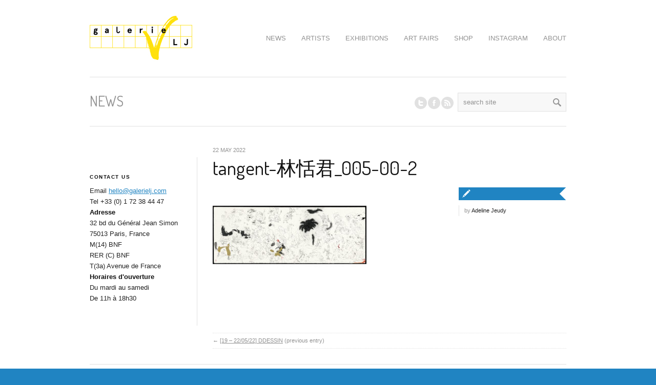

--- FILE ---
content_type: text/css
request_url: http://www.galerielj.com/wp-content/themes/propulsion/css/base.css
body_size: 3470
content:
/* Table of Content
==================================================
	#Reset & Basics
	#Basic Styles
	#Site Styles
	#Typography
	#Links
	#Lists
	#Images
	#Buttons
	#Forms
	#Table
	#Misc
    #WordPress Generated Generics
*/

/* #Reset & Basics (Inspired by E. Meyers)
================================================== */
	html, body, div, span, applet, object, iframe, h1, h2, h3, h4, h5, h6, p, blockquote, pre, a, abbr, acronym, address, big, cite, code, del, dfn, em, img, ins, kbd, q, s, samp, small, strike, strong, sub, sup, tt, var, b, u, i, center, dl, dt, dd, ol, ul, li, fieldset, form, label, legend, table, caption, tbody, tfoot, thead, tr, th, td, article, aside, canvas, details, embed, figure, figcaption, footer, header, hgroup, menu, nav, output, ruby, section, summary, time, mark, audio, video {
		margin: 0;
		padding: 0;
		border: 0;
		font-size: 100%;
		font: inherit;
		vertical-align: baseline; }
	article, aside, details, figcaption, figure, footer, header, hgroup, menu, nav, section {
		display: block; }
	body {
		line-height: 1; }
	ol, ul {
		list-style: none; }
	blockquote, q {
		quotes: none; }
	blockquote:before, blockquote:after,
	q:before, q:after {
		content: '';
		content: none; }
	table {
		border-collapse: collapse;
		border-spacing: 0; }


/* #Basic Styles
================================================== */

	html, body{
		overflow-x: hidden;
	}

	body {
		font: 13px/1.65em "HelveticaNeue", "Helvetica Neue", Helvetica, Arial, sans-serif;
		color: #444;
		 -webkit-font-smoothing: antialiased; Fix for webkit rendering
		-webkit-text-size-adjust: 100%;
 }


/* #Typography
================================================== */
	h1, h2, h3, h4, h5, h6 {
		font-family: "Georgia", "Times New Roman", Helvetica, Arial, sans-serif;
		font-weight: normal; }
	h1 a, h2 a, h3 a, h4 a, h5 a, h6 a { font-weight: inherit; text-decoration: none; color: inherit; }
	h1 { font-size: 38px; line-height: 1.1em; margin-bottom: 14px;}
	h2 { font-size: 33px; line-height: 1.1em; margin-bottom: 10px; }
	h3 { font-size: 22px; line-height: 1.1em; margin-bottom: 8px; } /*28*/
	h4 { font-size: 18px; line-height: 1.1em; margin-bottom: 4px; } /*21*/
	h5 { font-size: 16px; line-height: 1.1em; }						/*17*/
	h6 { font-size: 14px; line-height: 1.1em; }

	.flex_column h1, .flex_column h2, .flex_column h3, .flex_column h4, .flex_column h5, .flex_column h6{
	font: 13px/1.3em "HelveticaNeue", "Helvetica Neue", Helvetica, Arial, sans-serif;
	margin-bottom: 6px; font-weight:bold; text-transform: uppercase; letter-spacing: 1px;}
	.flex_column h1 { font-size: 13px; }
	.flex_column h2 { font-size: 12px; }
	.flex_column h3 { font-size: 11px; }
	.flex_column h4, .flex_column h5, .flex_column h6 { font-size: 10px; }

	 .flex_column h1 a:hover, .flex_column h2 a:hover, .flex_column h3 a:hover, .flex_column h4 a:hover, .flex_column h5 a:hover, .flex_column h6 a:hover{text-decoration: underline;}


	p { margin: 0 0 1em 0; }
	p img { margin: 0; }
	p.lead { font-size: 21px; line-height: 27px;   }

	em { font-style: italic; }
	strong { font-weight: bold;  }
	small { font-size: 80%; }

	hr { border: solid #ddd; border-width: 1px 0 0; clear: both; margin: 10px 0 30px; height: 0; }

	/*	Blockquotes  */
	blockquote{
	font-family:Georgia,"Times New Roman",Times,serif;
	clear:both;
	font-size:1.5em;
/* 	font-style:italic; */
	line-height:1.4em;
	margin:10px 0 10px 54px;
	quotes:"\201C""\201D";
	position: relative;
	}

	blockquote:before{
	content:open-quote;
	font-size:5em;
	line-height:.1em;
	margin-right:.25em;
	vertical-align:-0.5em;
	display:block;
	position: absolute;
	top: 40px;
	left: -54px;
	opacity: 0.5;
	width: 50px;
	font-family: "Georgia", "Times New Roman", Helvetica, Arial, sans-serif;
	}

	blockquote p{position: relative; padding:5px 0; margin:0; }
	blockquote cite:before { content: "\2014 \0020"; padding:0px 3px; }
	blockquote small, blockquote cite, blockquote small a, blockquote cite a, blockquote a small, blockquote a cite{font-size: 12px;}


/* #Links
================================================== */
	a { text-decoration: underline; outline: 0; }
	a:hover, a:focus, a:visited { outline: 0; }
	p a, p a:visited { line-height: inherit; }


/* #Lists
================================================== */
	ul, ol { margin-bottom: 20px; }
	ul { list-style: none outside; }
	ol { list-style: decimal; }
	ol, ul.square, ul.circle, ul.disc { margin-left: 30px; }
	ul.square { list-style: square inside; }
	ul.circle { list-style: circle inside; }
	ul.disc, .entry-content ul { list-style: disc inside; }
	ul ul, ul ol,
	ol ol, ol ul { margin: 4px 0 5px 30px;  }
	ul ul li, ul ol li,
	ol ol li, ol ul li { margin-bottom: 6px; }

	.entry-content li {  padding-left: 1em; text-indent: -1em;}
	.entry-content div li { text-indent: 0;}
	.entry-content ul.borderlist>li:first-child {  border-top:1px solid;}
	.entry-content ul.borderlist>li { border-bottom:1px solid; padding: 3px 0 3px 1em}

/* #Images
================================================== */

	img.scale-with-grid {
		max-width: 100%;
		height: auto; }

	img, a img {
		border:none;
		padding: 0;
		margin:0;
		display:inline-block;
		max-width: 100%;
		height:auto;
		image-rendering: optimizeQuality;
	}

.msie7 img{ -ms-interpolation-mode: bicubic; }

/* #Buttons
================================================== */


	input[type="submit"], #submit, .button{
		padding:9px 22px;
		cursor:pointer;
		border:none;
	}


/* #Forms
================================================== */

	form {
		margin-bottom: 20px; }
	fieldset {
		margin-bottom: 20px; }
	.input-text,
	input[type="text"],
	input[type="input"],
	input[type="password"],
	input[type="email"],
	textarea,
	select {
		 -webkit-appearance: none;
		border: 1px solid #e1e1e1;
		padding: 6px 4px;
		outline: none;
		font: 13px "HelveticaNeue", "Helvetica Neue", Helvetica, Arial, sans-serif;
		color: #777;
		margin: 0;
		width: 210px;
		max-width: 100%;
		display: block;
		margin-bottom: 20px;
		background: #fff;
		}

	select
	{
		 }

	input[type="text"]:focus,
	input[type="password"]:focus,
	input[type="email"]:focus,
	textarea:focus {
		border: 1px solid #aaa;
 		color: #555;
 		-moz-box-shadow: 0 0 3px rgba(0,0,0,.2);
		-webkit-box-shadow: 0 0 3px rgba(0,0,0,.2);
		box-shadow:  0 0 3px rgba(0,0,0,.2); }
	textarea {
		min-height: 60px; line-height:1.5em;}
	label{
		display: block;
		font-weight: bold;
		font-size: 12px;  }
	legend {
		display: block;
		font-weight: normal;
		font-size: 15px;  }
	select {
		width: 220px; }
	input[type="checkbox"] {
		display: inline; }
	label span,
	legend span {
		font-weight: normal;
		font-size: 13px;
		color: #444; }



/* #Table
================================================== */
table {
	width: 100%;
	padding: 0;
	margin: 0 0 20px 0;
	font-size: 11px;
	border-top-style: solid;
	border-top-width: 1px;
}

table caption {
	padding: 0 0 5px 0;
	width: auto;
	font-style:italic;
	text-align: right;
}

th {
	font-weight:bold;
	letter-spacing: 1.5px;
	line-height: 1.5em;
	text-transform: uppercase;
	text-align: left;
	padding: 6px 6px 6px 12px;
	border-style: solid;
	border-width: 1px;
	border-left:none
	border-top:none
}

td {
	font-size: 12px;
	padding: 6px 6px 6px 12px;
	border-style: solid;
	border-width: 1px;
	border-left:none;
	border-top:none;
}

tr th:first-child, tr td:first-child{
	border-left-style: solid;
	border-left-width: 1px;
}

#top th.nobg {
	background: none;
	border-top: 0;
}


/* #Other elements
================================================== */

/*code*/
pre{
border-style: solid;
border-width: 1px;
overflow:auto;
padding:2em;
line-height: 2em;
font-size: 12px;
background-image: -webkit-linear-gradient(rgba(0, 0, 0, .05) 50%, transparent 50%, transparent);
background-image: -moz-linear-gradient(rgba(0, 0, 0, .05) 50%, transparent 50%, transparent);
background-image: -ms-linear-gradient(rgba(0, 0, 0, .05) 50%, transparent 50%, transparent);
background-image: -o-linear-gradient(rgba(0, 0, 0, .05) 50%, transparent 50%, transparent);
background-image: linear-gradient(rgba(0, 0, 0, .05) 50%, transparent 50%, transparent);
-webkit-background-size: 100% 4em ;
-moz-background-size: 100% 4em ;
background-size: 100% 4em;
font-family: Monaco, "Andale Mono", "Courier New", Courier, monospace;
-webkit-transition: all ease-in-out 0.5s;
-moz-transition: all ease-in-out 0.5s;
-o-transition: all ease-in-out 0.5s;
transition: all ease-in-out 0.5s;
margin-bottom: 30px;
position: relative;
left:0;
}

code{
font-family: Monaco, "Andale Mono", "Courier New", Courier, monospace;
}

/*
pre{
background-color:#fff;
width:400px;
}
pre:hover{
z-index: 100;
width:885px;
left:-240px;
}
*/

iframe, object, embed{
max-width:100%;
}

/* #Misc
================================================== */
	.remove-bottom { margin-bottom: 0 !important; }
	.half-bottom { margin-bottom: 10px !important; }
	.add-bottom { margin-bottom: 20px !important; }
	.hidden { position: absolute; top:0; visibility: hidden;}
	.floatleft{float:left;}
	.floatright{float:right;}
	.clearboth{clear:both;}
	.rounded{ -moz-border-radius: 3px; -webkit-border-radius:3px; border-radius:3px;}
	.lightbox_video, .lightbox_image, .image_overlay_effect, .image_overlay_effect_inside{position: absolute;z-index: 2;top:0;left:0;right: 0;bottom:0;}
	.lightbox_video .image_overlay_effect_inside{ background: url("../images/layout/icon-video.png")   no-repeat scroll center center transparent;}
	.lightbox_image .image_overlay_effect_inside{ background: url("../images/layout/icon-magnify.png") no-repeat scroll center center transparent;}
	#top .noborder, #top .noborder img{border:none;padding:0;background: transparent;}
	.bg_container{
	background-position: center center; background-attachment: fixed; background-repeat: no-repeat;
	-webkit-background-size: cover; -moz-background-size: cover; -o-background-size: cover; background-size: cover;
	height:100%; width:100%; position: fixed; z-index: 1; top:0; left:0;
	}


/* #WordPress Generated Generics
================================================== */

/*img alignment*/
body .alignleft  { float:left; margin:4px 10px 0px 0;  display: block; }
body .alignright { float:right;margin:4px 0px 0px 10px;display: block; }
body .aligncenter{ clear:both; display:block; margin:10px auto; padding: 10px 0; }
.alignleft img, .alignright img{ display:block; }


/*gallery*/
#top .gallery a, #top .gallery a img{
border:none;
max-width: 100%;
display: block;
position: relative;
}

#top .gallery .gallery-item{
margin:1px 1px 0 0;
width:80px;
height:80px;
padding:0;
}

/*image captions*/
div .wp-caption{
max-width:100%;
font-size: 11px;
font-style: italic;
border:1px solid;
margin:5px 15px 10px 0;
position: relative;
}

#top .wp-caption img {
border:medium none;
display:block;
padding:5px;
margin:0;
}

.wp-caption-text {
display:block;
font-size:11px;
font-style:italic;
margin:0 auto;
padding:3px 10px 5px;
text-align:center;
font-family: Georgia,"Times New Roman";
}

#top .wp-caption.aligncenter{
margin:5px auto 10px auto
}

/*smiley image*/
#top .wp-smiley{
display:inline-block;
border:none;
}

/*calendar table*/
#wp-calendar td, #wp-calendar th{
text-align: center;
font-size: 11px;
padding: 3px;
}


/* Animate the following elements whenever they change layout
================================================== */

/*
#wrap_all, .container_wrap, .container, .units{
  -webkit-transition: all 0.2s cubic-bezier(0.645, 0.045, 0.355, 1.000);
     -moz-transition: all 0.2s cubic-bezier(0.645, 0.045, 0.355, 1.000);
          transition: all 0.2s cubic-bezier(0.645, 0.045, 0.355, 1.000);

}

#top .no_css_transition{
  -webkit-transition: none;
     -moz-transition: none;
          transition: none;

}
*/